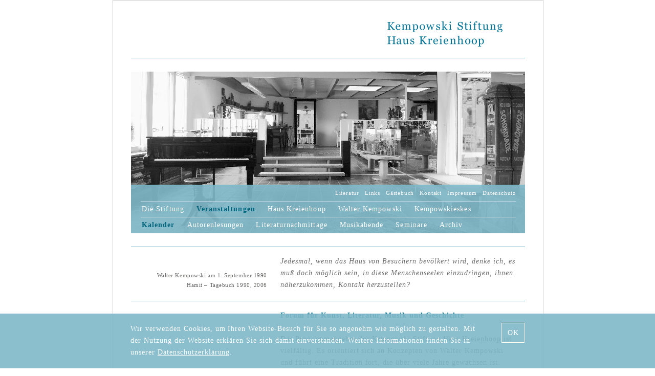

--- FILE ---
content_type: text/html; charset=utf-8
request_url: https://www.kempowski-stiftung.de/veranstaltungen/kalender/index.html?linkid=3
body_size: 5086
content:

<!DOCTYPE html PUBLIC "-//W3C//DTD XHTML 1.0 Transitional//EN" "http://www.w3.org/TR/xhtml1/DTD/xhtml1-transitional.dtd">
<html xmlns="http://www.w3.org/1999/xhtml" xml:lang="de" lang="de">

<head>
<base href="https://www.kempowski-stiftung.de/cms/" />

	<title>Kempowski Stiftung Haus Kreienhoop</title>
	<meta name="robots" content="index, follow" />
	<meta name="revisit-after" content="20 days" />
	<meta http-equiv="content-language" content="de" />

	<link rel="schema.DC" href="http://purl.org/DC/elements/1.1/" />
	<meta name="DC.Title" content="Kempowski Stiftung Haus Kreienhoop" />
	<meta name="DC.Publisher" content="Kempowski Stiftung Haus Kreienhoop" />
	<meta name="DC.Identifier" content="http://www.kempowski-stiftung.de" />
	<meta name="DC.Rights" content="Kempowski Stiftung Haus Kreienhoop" />
	<meta name="description" content="Die Kempowski Stiftung Haus Kreienhoop wurde im Oktober 2005 von dem Schriftsteller Walter Kempowski gegr&uuml;ndet. Sie m&ouml;chte mit ihren Aktivit&auml;ten das gesellschaftliche Leben pr&auml;gen und kulturelle Zukunft dauerhaft mitgestalten." />
	<meta name="keywords" content="kempowski, september, 1990hamit, tagebuch, walter, 1990, 2006" />

	<link rel="stylesheet" type="text/css" href="include/site_styles_3.css" />
	<link rel="stylesheet" type="text/css" href="include/site_styles_calendar.css" />

	<!--[if lt IE 7]>
	<link rel="stylesheet" type="text/css" href="include/site_styles_ie6.css" />
	<![endif]-->

	<!--[if IE 7]>
	<link rel="stylesheet" type="text/css" href="include/site_styles_ie7.css" />
	<![endif]-->

	<script type="text/javascript">
	/* <![CDATA[ */

		if((navigator.appVersion.indexOf("Mac") != -1)){

			if((navigator.userAgent.indexOf("Safari") != -1)){

				document.write("<link rel='stylesheet' type='text/css' href='include/site_styles_macsafari-2.css'>");
			}
		}

	/* ]]> */
	</script>

	<link rel="stylesheet" type="text/css" href="include/print_styles.css" media="print" />

	<script type="text/javascript" src="include/jquery-1.11.0.min.js"></script>
	<script type="text/javascript" src="include/set_slide.js"></script>
	<script type="text/javascript" src="include/jquery.cookie.js"></script>
	<script type="text/javascript" src="include/jquery.cookiecuttr.js"></script>
	<script type="text/javascript" src="include/scripts.js"></script>

	<link rel="shortcut icon" type="image/ico" href="favicon.ico" />
	<link rel="icon" type="image/x-icon" href="favicon.ico"  />

<meta name="generator" content="CMS CONTENIDO 4.10" />
<meta http-equiv="Content-Type" content="application/xhtml+xml; charset=utf-8" />
<meta name="author" content="Systemadministrator" />
</head>
<body>

<div id="frame">

	<div id="contentwrapper">

		<div id="core">

			<div id="head">

				<div id="logo"><a href="https://www.kempowski-stiftung.de/index.html" onmouseover="window.status=' ';return true" onmouseout="window.status=' ';return true"><img src="art/btn-logo-kempowski-stiftung.gif" width="225" height="50" alt="Kempowski Stiftung Haus Kreienhoop" border="0" /></a></div>

			</div>

			<div id="menuwrapper">

				<div id="keyvisual"><img src="art/b-visual-veranstalt.jpg" width="770" height="221" alt="Veranstaltungen" border="0" /></div>
<div id="menuveranstalt">
<div id="menuinner">
<div id="funcmenu">
<div id="funcmenuinner">
<ul class="func">
<li><a href="https://www.kempowski-stiftung.de/literatur/index.html" target="_self" onmouseover="window.status=' ';return true" onmouseout="window.status=' ';return true">Literatur</a></li><li><a href="https://www.kempowski-stiftung.de/links/index.html" target="_self" onmouseover="window.status=' ';return true" onmouseout="window.status=' ';return true">Links</a></li><li><a href="https://www.kempowski-stiftung.de/gaestebuch/index.html" target="_self" onmouseover="window.status=' ';return true" onmouseout="window.status=' ';return true">Gästebuch</a></li><li><a href="https://www.kempowski-stiftung.de/kontakt/index.html" target="_self" onmouseover="window.status=' ';return true" onmouseout="window.status=' ';return true">Kontakt</a></li><li><a href="https://www.kempowski-stiftung.de/impressum/index.html" target="_self" onmouseover="window.status=' ';return true" onmouseout="window.status=' ';return true">Impressum</a></li><li><a href="https://www.kempowski-stiftung.de/datenschutz/index.html" target="_self" onmouseover="window.status=' ';return true" onmouseout="window.status=' ';return true">Datenschutz</a></li>
</ul>
</div>
</div>
<div id="menu">
<ul>
<li><a href="https://www.kempowski-stiftung.de/die-stiftung/motive-und-ziele/index.html" target="_self" onmouseover="window.status=' ';return true" onmouseout="window.status=' ';return true">Die Stiftung</a></li>
<li class="hi"><a href="https://www.kempowski-stiftung.de/veranstaltungen/kalender/index.html" target="_self" onmouseover="window.status=' ';return true" onmouseout="window.status=' ';return true">Veranstaltungen</a></li>
<li><a href="https://www.kempowski-stiftung.de/haus-kreienhoop/das-haus/index.html" target="_self" onmouseover="window.status=' ';return true" onmouseout="window.status=' ';return true">Haus Kreienhoop</a></li>
<li><a href="https://www.kempowski-stiftung.de/walter-kempowski/der-schriftsteller/index.html" target="_self" onmouseover="window.status=' ';return true" onmouseout="window.status=' ';return true">Walter Kempowski</a></li>
<li style="padding:0"><a href="https://www.kempowski-stiftung.de/kempowskieskes/rostock/index.html" target="_self" onmouseover="window.status=' ';return true" onmouseout="window.status=' ';return true">Kempowskieskes</a></li>

</ul>
</div>
<div id="submenu">
<ul class="sub">
<li class="hi"><a href="https://www.kempowski-stiftung.de/veranstaltungen/kalender/index.html" target="_self" onmouseover="window.status=' ';return true" onmouseout="window.status=' ';return true">Kalender</a></li>
<li><a href="https://www.kempowski-stiftung.de/veranstaltungen/autorenlesungen/index.html" target="_self" onmouseover="window.status=' ';return true" onmouseout="window.status=' ';return true">Autorenlesungen</a></li>
<li><a href="https://www.kempowski-stiftung.de/veranstaltungen/literaturnachmittage/index.html" target="_self" onmouseover="window.status=' ';return true" onmouseout="window.status=' ';return true">Literaturnachmittage</a></li>
<li><a href="https://www.kempowski-stiftung.de/veranstaltungen/musikabende/index.html" target="_self" onmouseover="window.status=' ';return true" onmouseout="window.status=' ';return true">Musikabende</a></li>
<li><a href="https://www.kempowski-stiftung.de/veranstaltungen/seminare/index.html" target="_self" onmouseover="window.status=' ';return true" onmouseout="window.status=' ';return true">Seminare</a></li>
<li><a href="https://www.kempowski-stiftung.de/veranstaltungen/archiv/index.html" target="_self" onmouseover="window.status=' ';return true" onmouseout="window.status=' ';return true">Archiv</a></li>

</ul>
</div>
</div>
</div>

			</div>

			<div id="content">






<div id="quotation">
<div class="contentframe">
<div class="contentleft">
<div class="quotationleft"><p>Walter Kempowski am 1. September 1990<br />Hamit &ndash; Tagebuch 1990, 2006</p></div>
</div>
<div class="contentright">
<div class="contentrightinnerstart"><p>Jedesmal, wenn das Haus von Besuchern bev&ouml;lkert wird, denke ich, es mu&szlig; doch m&ouml;glich sein, in diese Menschenseelen einzudringen, ihnen n&auml;herzukommen, Kontakt herzustellen?</p></div>
</div>
</div>
</div>
<div class="floatleft">
<div class="contentframe">
<div class="contentleft">
</div>
<div class="contentright">
<div class="contentrightinnerstart"><p class="ueberschriftblau">Forum f&uuml;r Kunst, Literatur, Musik und Geschichte</p>
<p>&nbsp;</p>
<p>Das Programmangebot der Kempowski Stiftung Haus Kreienhoop ist vielf&auml;ltig. Es orientiert sich an Konzepten von Walter Kempowski und f&uuml;hrt eine Tradition fort, die &uuml;ber viele Jahre gewachsen ist. Neben literaturwissenschaftlichen und politikgeschichtlichen <a href="/veranstaltungen/seminare/seminare.html">Seminaren</a>, die auch interdisziplin&auml;r ausgerichtet sind, finden regelm&auml;&szlig;ig <a href="/veranstaltungen/autorenlesungen/autorenlesungen.html">Autorenlesungen</a>, <a href="/veranstaltungen/literaturnachmittage/literaturnachmittage.html">Literaturnachmittage</a> und <a href="/veranstaltungen/musikabende/musikabende.html">Musikabende</a> statt. <br />Die Besucher k&ouml;nnen das Werk Walter Kempowskis kennenlernen, Schriftsteller live erleben, klassische Musik auf hohem Niveau genie&szlig;en oder sich mit historischen, gesellschaftspolitischen und literaturwissenschaftlichen Fragen auseinandersetzen.<br />Die Veranstaltungen finden im verspiegelten Kreienhoop-Saal statt, der mit seinem freien Blick in die Landschaft eine unvergleichliche Atmosph&auml;re garantiert.<br />Eine <a href="/kontakt/kontakt.html">Kartenreservierung</a> ist m&ouml;glich.</p></div>
</div>
</div>
</div>
<div class="floatleft">
<div class="contenteventsframe">
<div class="contenteventswrapper">
<div class="eventstrigger open">
<div class="contenteventsdate">07.02.2026</div>
<div class="contenteventstype"><p>Lesung und Gespr&auml;ch</p></div>
<div class="contenteventstitle">
<div class="contenteventstitleinner"><a href="https://www.kempowski-stiftung.de/veranstaltungen/kalender/index.html?linkid=3" onmouseover="window.status='';return true" onmouseout="window.status='';return true" onfocus="blur()"><span class="txttitle">Ein Abend f&uuml;r Roger Willemsen</span></a></div>
</div>
<div class="contenteventstime"><p>19.00 Uhr</p></div></div>
<div class="contenteventscontent" style="display: block">
<div class="floatleft">
<div class="contentframe">
<div class="contentleft">
</div>
<div class="contentright">
<div class="contentrightinnerframe"><p>Ein Abend f&uuml;r Roger Willemsen<br>Mit Insa Wilke und Maria Schrader<br><br>Roger Willemsen: &bdquo;Liegen Sie bequem? Vom Lesen und von B&uuml;chern&ldquo;<br>(herausgegeben von Insa Wilke)<br>Lesung: Maria Schrader<br><br>Roger Willemsen und die B&uuml;cher &ndash; das war eine mitrei&szlig;ende Liebe, &uuml;berm&uuml;tig und intensiv. Kaum einer redet heute so lustig, offen und zugleich tiefernst vom Lesen, wie er es tat, ganz gleich, ob er kritisiert oder schw&auml;rmt, huldigt oder durchleuchtet. Klug wie kein Zweiter portr&auml;tiert Willemsen gro&szlig;e Autorinnen und Autoren, erz&auml;hlt von M&auml;rchen und analysiert das Obsz&ouml;ne in einem Essay von hoher Aktualit&auml;t. Er stellt &bdquo;10 Regeln f&uuml;r Leserinnen und Leser&ldquo; auf, gibt mehr als siebzig ganz konkrete Buchempfehlungen und verspottet nach durchlebten Buchmesse-N&auml;chten den Literaturbetrieb. Spr&uuml;hend von Witz und Geist unterzieht er die Literaturwissenschaft einer Fundamentalkritik und formuliert zum Thema &bdquo;Literatur und Menschenrechte&ldquo; das Notwendige. Dieses einzigartige Buch zeigt Willemsen in seinen B&uuml;chern. Es ist die Summe eines Leselebens und lebendige Bibliothek.<br><br>Insa Wilke lebt als Publizistin, Literaturkritikerin und Moderatorin in Frankfurt am Main. 2014 wurde sie mit dem Alfred-Kerr-Preis f&uuml;r Literaturkritik ausgezeichnet.<br><br>Maria Schrader ist eine bekannte Schauspielerin, Regisseurin und Drehbuchautorin.<br><br>Eine gemeinsame Veranstaltung mit Radio Bremen Zwei<br><br>Eintritt: 15,00 Euro<br>Anmeldung unter: info[at]kempowski-stiftung.de <a href="/kontakt/kontakt.html">&gt;</a></p></div>
</div>
</div>
</div>
</div>
</div>
</div>
</div>
<div class="floatleft">
<div class="contenteventsframe">
<div class="contenteventswrapper">
<div class="eventstrigger open">
<div class="contenteventsdate">03.03.2026</div>
<div class="contenteventstype"><p>Schulprojekt</p></div>
<div class="contenteventstitle">
<div class="contenteventstitleinner"><a href="https://www.kempowski-stiftung.de/veranstaltungen/kalender/index.html?linkid=5" onmouseover="window.status='';return true" onmouseout="window.status='';return true" onfocus="blur()"><span class="txttitle">Schreibwerkstatt<br /></span></a></div>
</div>
<div class="contenteventstime"><p>08.15 Uhr</p></div></div>
<div class="contenteventscontent" style="display: block">
<div class="floatleft">
<div class="contentframe">
<div class="contentleft">
</div>
<div class="contentright">
<div class="contentrightinnerframe"><p>&bdquo;Vom Text zum Buch &ndash; Wie Geschichten entstehen&ldquo;&nbsp;<br><br>Das Lese- und Schreibprojekt richtet sich an Sch&uuml;lerinnen und Sch&uuml;ler zwischen 13 und 15 Jahren (7. &ndash; 9. Klasse) im Rahmen des Deutsch-, Geschichts- und Politikunterrichts.<br>Die Literatur soll als Zugang und Impuls dienen. Das ist der Ausgangspunkt f&uuml;r eine kreative Auseinandersetzung in den betreuten Schreibworkshops, in denen die Sch&uuml;lerinnen und Sch&uuml;ler eigene kurze Texte verfassen. Durch die Schreibworkshops soll die kreative Textproduktion gef&ouml;rdert werden.<br>In einem zweiten Schritt erhalten die Teilnehmerinnen und Teilnehmer Anregungen, ihre Texte frei zu gestalten.<br><br>Eingeladen sind der Autor Martin Sch&auml;uble&nbsp;und der Illustrator Till Lennecke.<br><br>Schreibwerkstatt: <br>08.30 &ndash; 12.00 Uhr (mit kleiner Pause)<br>12.00 &ndash; 12.30 Uhr Mittagspause (ein Imbiss ist vorbereitet) <br><br>Illustrationswerkstatt: <br>12.30 &ndash; 15.00 Uhr (mit kleiner Pause)<br><br><br>Wir freuen uns, Klassen bzw. interessierte Sch&uuml;lerinnen und Sch&uuml;ler begr&uuml;&szlig;en zu d&uuml;rfen.<br>Es gibt noch freie Pl&auml;tze!<br><br>Nachfragen und Anmeldung unter: info[at]kempowski-stiftung.de <a href="/kontakt/kontakt.html">&gt;</a></p></div>
</div>
</div>
</div>
</div>
</div>
</div>
</div>
<div class="floatleft">
<div class="contenteventsframe">
<div class="contenteventswrapper">
<div class="eventstrigger open">
<div class="contenteventsdate">04.03.2026</div>
<div class="contenteventstype"><p>Literaturnachmittag</p></div>
<div class="contenteventstitle">
<div class="contenteventstitleinner"><a href="https://www.kempowski-stiftung.de/veranstaltungen/kalender/index.html?linkid=1" onmouseover="window.status='';return true" onmouseout="window.status='';return true" onfocus="blur()"><span class="txttitle">Lesung und Gespr&auml;ch<br /></span></a></div>
</div>
<div class="contenteventstime"><p>14.30 Uhr</p></div></div>
<div class="contenteventscontent" style="display: block">
<div class="floatleft">
<div class="contentframe">
<div class="contentleft">
</div>
<div class="contentright">
<div class="contentrightinnerframe"><p>Der Nachmittag beginnt im Nartumer Hof mit einem Vortrag &uuml;ber Leben und Werk Walter Kempowskis. Im Anschluss an die Lesung bleibt viel Zeit f&uuml;r eine Besichtigung von Haus Kreienhoop.</p>
<p>&nbsp;</p>
<p>Weitere Informationen &uuml;ber den detaillierten Ablauf des Literaturnachmittags und Anmeldung <a href="/veranstaltungen/literaturnachmittage/literaturnachmittage.html">&gt;</a></p></div>
</div>
</div>
</div>
</div>
</div>
</div>
</div>
<div class="floatleft">
<div class="contenteventsframe">
<div class="contenteventswrapper">
<div class="eventstrigger open">
<div class="contenteventsdate">08.03.2026</div>
<div class="contenteventstype"><p>Lesung und Gespr&auml;ch</p></div>
<div class="contenteventstitle">
<div class="contenteventstitleinner"><a href="https://www.kempowski-stiftung.de/veranstaltungen/kalender/index.html?linkid=12" onmouseover="window.status='';return true" onmouseout="window.status='';return true" onfocus="blur()"><span class="txttitle">Lesung mit Marina Schwabe</span></a></div>
</div>
<div class="contenteventstime"><p>15.00 Uhr</p></div></div>
<div class="contenteventscontent" style="display: block">
<div class="floatleft">
<div class="contentframe">
<div class="contentleft">
</div>
<div class="contentright">
<div class="contentrightinnerframe"><p>Marina Schwabe: &bdquo;Rift&ldquo;<br><br>F&uuml;nfzehn Dollar. Das ist das Tagesbudget der Geschwister Zuzanna und Janko, als sie in die USA fliegen. Sie wollen einen gemeinsamen Kindheitstraum verwirklichen und den Pazifik sehen. Zuzanna wei&szlig;, dass der Roadtrip Jankos letzte Reise sein wird. Seine Krankheit bremst das Fortkommen der beiden und ist gleichzeitig ihr st&auml;rkster Antrieb. Sie durchfahren Orte, an denen die Natur ihre Prozesse unerbittlich vollzieht. Sie bereiten sich auf einen Tornado vor, betreten karges Land, ein Vulkanausbruch hinterl&auml;sst seine Spuren. Als Geologin sind Zuzanna diese Vorg&auml;nge vertraut, nicht aber die Ver&auml;nderungen in ihrem Bruder. Mit viel Zuneigung und Geduld versucht sie herauszufinden, was es bedeutet, wenn ein geliebter Mensch vergeht. <br><br>Moderation: Katrin M&ouml;ller-Funck<br><br>Marina Schwabe studierte Jura in Berlin und sp&auml;ter Literarisches Schreiben in Hildesheim. Ihr Deb&uuml;t &bdquo;Rift&ldquo; wurde mit dem Literaturpreis der J&uuml;rgen Ponto-Stiftung ausgezeichnet und geh&ouml;rt f&uuml;r die &bdquo;Zeit&ldquo; zu den &bdquo;100 besten B&uuml;chern des Jahres 2025&ldquo;.<br><br>Eintritt: 12,00 Euro (inklusive Kaffee und Kuchen)<br>Anmeldung unter: info[at]kempowski-stiftung.de <a href="/kontakt/kontakt.html">&gt;</a></p></div>
</div>
</div>
</div>
</div>
</div>
</div>
</div>
<div class="floatleft">
<div class="contenteventsframe">
<div class="contenteventswrapper">
<div class="eventstrigger open">
<div class="contenteventsdate">22.03.2026</div>
<div class="contenteventstype">Musik</div>
<div class="contenteventstitle">
<div class="contenteventstitleinner"><a href="https://www.kempowski-stiftung.de/veranstaltungen/kalender/index.html?linkid=8" onmouseover="window.status='';return true" onmouseout="window.status='';return true" onfocus="blur()"><span class="txttitle">Matineekonzert mit der Pianistin Janka Simowitsch</span></a></div>
</div>
<div class="contenteventstime"><p>11.00 Uhr</p></div></div>
<div class="contenteventscontent" style="display: block">
<div class="floatleft">
<div class="contentframe">
<div class="contentleft">
</div>
<div class="contentright">
<div class="contentrightinnerframe"><p>Das Programm folgt!<br><br><br>Janka Simowitsch konzertierte bereits in der Berliner Philharmonie, in der Philharmonie Essen, im Theater Gera, im Sendesaal des Bayrischen Rundfunks und im Konzerthaus Dortmund. Internationale Konzertreisen f&uuml;hrten sie nach Italien, Polen, Russland, Japan, in die Schweiz und die USA. Die Pianistin begeistert ihr Publikum mit mitrei&szlig;ender Spielfreude, die sie bei Auftritten bei den Ludwigsburger Schlossfestspielen, beim Schumannfest D&uuml;sseldorf, dem Internationalen Festival St. Petersburger Herbst oder dem Klavierfestival Spoleto unter Beweis stellen konnte.&nbsp;<br><br><br>Eintritt: 10,00 Euro<br>Anmeldung unter: info[at]kempowski-stiftung.de <a href="/kontakt/kontakt.html">&gt;</a><br><br>Weitere Informationen zu den Musikabenden <a href="/veranstaltungen/musikabende/musikabende.html">&gt;</a></p></div>
</div>
</div>
</div>
</div>
</div>
</div>
</div>
<div class="floatleft">
<div class="contenteventsframe">
<div class="contenteventswrapper">
<div class="eventstrigger open">
<div class="contenteventsdate">01.04.2026</div>
<div class="contenteventstype"><p>Literaturnachmittag</p></div>
<div class="contenteventstitle">
<div class="contenteventstitleinner"><a href="https://www.kempowski-stiftung.de/veranstaltungen/kalender/index.html?linkid=0" onmouseover="window.status='';return true" onmouseout="window.status='';return true" onfocus="blur()"><span class="txttitle">Lesung und Gespr&auml;ch<br /></span></a></div>
</div>
<div class="contenteventstime"><p>14.30 Uhr</p></div></div>
<div class="contenteventscontent" style="display: block">
<div class="floatleft">
<div class="contentframe">
<div class="contentleft">
</div>
<div class="contentright">
<div class="contentrightinnerframe"><p>Der Nachmittag beginnt im Nartumer Hof mit einem Vortrag &uuml;ber Leben und Werk Walter Kempowskis. Im Anschluss an die Lesung bleibt viel Zeit f&uuml;r eine Besichtigung von Haus Kreienhoop.</p>
<p>&nbsp;</p>
<p>Weitere Informationen &uuml;ber den detaillierten Ablauf des Literaturnachmittags und Anmeldung <a href="/veranstaltungen/literaturnachmittage/literaturnachmittage.html">&gt;</a></p></div>
</div>
</div>
</div>
</div>
</div>
</div>
</div>
<div class="floatleft">
<div class="contenteventsframe">
<div class="contenteventswrapper">
<div class="eventstrigger open">
<div class="contenteventsdate">06.05.2026</div>
<div class="contenteventstype"><p>Literaturnachmittag</p></div>
<div class="contenteventstitle">
<div class="contenteventstitleinner"><a href="https://www.kempowski-stiftung.de/veranstaltungen/kalender/index.html?linkid=11" onmouseover="window.status='';return true" onmouseout="window.status='';return true" onfocus="blur()"><span class="txttitle">Lesung und Gespr&auml;ch<br /></span></a></div>
</div>
<div class="contenteventstime"><p>14.30 Uhr</p></div></div>
<div class="contenteventscontent" style="display: block">
<div class="floatleft">
<div class="contentframe">
<div class="contentleft">
</div>
<div class="contentright">
<div class="contentrightinnerframe"><p>Der Nachmittag beginnt im Nartumer Hof mit einem Vortrag &uuml;ber Leben 
und Werk Walter Kempowskis. Im Anschluss an die Lesung bleibt viel Zeit 
f&uuml;r eine Besichtigung von Haus Kreienhoop.</p>
<p>&nbsp;</p>
<p>Weitere Informationen &uuml;ber den detaillierten Ablauf des Literaturnachmittags und Anmeldung <a href="/veranstaltungen/literaturnachmittage/literaturnachmittage.html">&gt;</a></p></div>
</div>
</div>
</div>
</div>
</div>
</div>
</div>
<div class="floatleft">
<div class="contenteventsframe">
<div class="contenteventswrapper">
<div class="eventstrigger open">
<div class="contenteventsdate">03.06.2026</div>
<div class="contenteventstype"><p>Literaturnachmittag</p></div>
<div class="contenteventstitle">
<div class="contenteventstitleinner"><a href="https://www.kempowski-stiftung.de/veranstaltungen/kalender/index.html?linkid=4" onmouseover="window.status='';return true" onmouseout="window.status='';return true" onfocus="blur()"><span class="txttitle">Lesung und Gespr&auml;ch<br /></span></a></div>
</div>
<div class="contenteventstime"><p>14.30 Uhr</p></div></div>
<div class="contenteventscontent" style="display: block">
<div class="floatleft">
<div class="contentframe">
<div class="contentleft">
</div>
<div class="contentright">
<div class="contentrightinnerframe"><p>Der Nachmittag beginnt im Nartumer Hof mit einem Vortrag &uuml;ber Leben 
und Werk Walter Kempowskis. Im Anschluss an die Lesung bleibt viel Zeit 
f&uuml;r eine Besichtigung von Haus Kreienhoop.</p>
<p>&nbsp;</p>
<p>Weitere Informationen &uuml;ber den detaillierten Ablauf des Literaturnachmittags und Anmeldung <a href="/veranstaltungen/literaturnachmittage/literaturnachmittage.html">&gt;</a></p></div>
</div>
</div>
</div>
</div>
</div>
</div>
</div>
<div class="floatleft">
<div class="contenteventsframe">
<div class="contenteventswrapper">
<div class="eventstrigger open">
<div class="contenteventsdate">01.07.2026</div>
<div class="contenteventstype"><p>Literaturnachmittag</p></div>
<div class="contenteventstitle">
<div class="contenteventstitleinner"><a href="https://www.kempowski-stiftung.de/veranstaltungen/kalender/index.html?linkid=2" onmouseover="window.status='';return true" onmouseout="window.status='';return true" onfocus="blur()"><span class="txttitle">Lesung und Gespr&auml;ch<br /></span></a></div>
</div>
<div class="contenteventstime"><p>14.30 Uhr</p></div></div>
<div class="contenteventscontent" style="display: block">
<div class="floatleft">
<div class="contentframe">
<div class="contentleft">
</div>
<div class="contentright">
<div class="contentrightinnerframe"><p>Der Nachmittag beginnt im Nartumer Hof mit einem Vortrag &uuml;ber Leben 
und Werk Walter Kempowskis. Im Anschluss an die Lesung bleibt viel Zeit 
f&uuml;r eine Besichtigung von Haus Kreienhoop.</p>
<p>&nbsp;</p>
<p>Weitere Informationen &uuml;ber den detaillierten Ablauf des Literaturnachmittags und Anmeldung <a href="/veranstaltungen/literaturnachmittage/literaturnachmittage.html">&gt;</a></p></div>
</div>
</div>
</div>
</div>
</div>
</div>
</div>
<div class="floatleft">
<div class="contenteventsframe">
<div class="contenteventswrapper">
<div class="eventstrigger open">
<div class="contenteventsdate">05.08.2026</div>
<div class="contenteventstype"><p>Literaturnachmittag</p></div>
<div class="contenteventstitle">
<div class="contenteventstitleinner"><a href="https://www.kempowski-stiftung.de/veranstaltungen/kalender/index.html?linkid=7" onmouseover="window.status='';return true" onmouseout="window.status='';return true" onfocus="blur()"><span class="txttitle">Lesung und Gespr&auml;ch<br /></span></a></div>
</div>
<div class="contenteventstime"><p>14.30 Uhr</p></div></div>
<div class="contenteventscontent" style="display: block">
<div class="floatleft">
<div class="contentframe">
<div class="contentleft">
</div>
<div class="contentright">
<div class="contentrightinnerframe"><p>Der Nachmittag beginnt im Nartumer Hof mit einem Vortrag &uuml;ber Leben 
und Werk Walter Kempowskis. Im Anschluss an die Lesung bleibt viel Zeit 
f&uuml;r eine Besichtigung von Haus Kreienhoop.</p>
<p>&nbsp;</p>
<p>Weitere Informationen &uuml;ber den detaillierten Ablauf des Literaturnachmittags und Anmeldung <a href="/veranstaltungen/literaturnachmittage/literaturnachmittage.html">&gt;</a></p></div>
</div>
</div>
</div>
</div>
</div>
</div>
</div>
<div class="floatleft">
<div class="contenteventsframe">
<div class="contenteventswrapper">
<div class="eventstrigger open">
<div class="contenteventsdate">02.09.2026</div>
<div class="contenteventstype"><p>Literaturnachmittag</p></div>
<div class="contenteventstitle">
<div class="contenteventstitleinner"><a href="https://www.kempowski-stiftung.de/veranstaltungen/kalender/index.html?linkid=9" onmouseover="window.status='';return true" onmouseout="window.status='';return true" onfocus="blur()"><span class="txttitle">Lesung und Gespr&auml;ch<br /></span></a></div>
</div>
<div class="contenteventstime"><p>14.30 Uhr</p></div></div>
<div class="contenteventscontent" style="display: block">
<div class="floatleft">
<div class="contentframe">
<div class="contentleft">
</div>
<div class="contentright">
<div class="contentrightinnerframe"><p>Der Nachmittag beginnt im Nartumer Hof mit einem Vortrag &uuml;ber Leben 
und Werk Walter Kempowskis. Im Anschluss an die Lesung bleibt viel Zeit 
f&uuml;r eine Besichtigung von Haus Kreienhoop.</p>
<p>&nbsp;</p>
<p>Weitere Informationen &uuml;ber den detaillierten Ablauf des Literaturnachmittags und Anmeldung <a href="/veranstaltungen/literaturnachmittage/literaturnachmittage.html">&gt;</a></p></div>
</div>
</div>
</div>
</div>
</div>
</div>
</div>
<div class="floatleft">
<div class="contenteventsframe">
<div class="contenteventswrapper">
<div class="eventstrigger open">
<div class="contenteventsdate">07.10.2026</div>
<div class="contenteventstype"><p>Literaturnachmittag</p></div>
<div class="contenteventstitle">
<div class="contenteventstitleinner"><a href="https://www.kempowski-stiftung.de/veranstaltungen/kalender/index.html?linkid=10" onmouseover="window.status='';return true" onmouseout="window.status='';return true" onfocus="blur()"><span class="txttitle">Lesung und Gespr&auml;ch<br /></span></a></div>
</div>
<div class="contenteventstime"><p>14.30 Uhr</p></div></div>
<div class="contenteventscontent" style="display: block">
<div class="floatleft">
<div class="contentframe">
<div class="contentleft">
</div>
<div class="contentright">
<div class="contentrightinnerframe"><p>Der Nachmittag beginnt im Nartumer Hof mit einem Vortrag &uuml;ber Leben 
und Werk Walter Kempowskis. Im Anschluss an die Lesung bleibt viel Zeit 
f&uuml;r eine Besichtigung von Haus Kreienhoop.</p>
<p>&nbsp;</p>
<p>Weitere Informationen &uuml;ber den detaillierten Ablauf des Literaturnachmittags und Anmeldung <a href="/veranstaltungen/literaturnachmittage/literaturnachmittage.html">&gt;</a></p></div>
</div>
</div>
</div>
</div>
</div>
</div>
</div>
<div class="floatleft">
<div class="contenteventsframe">
<div class="contenteventswrapper">
<div class="eventstrigger open">
<div class="contenteventsdate">04.11.2026</div>
<div class="contenteventstype"><p>Literaturnachmittag</p></div>
<div class="contenteventstitle">
<div class="contenteventstitleinner"><a href="https://www.kempowski-stiftung.de/veranstaltungen/kalender/index.html?linkid=6" onmouseover="window.status='';return true" onmouseout="window.status='';return true" onfocus="blur()"><span class="txttitle">Lesung und Gespr&auml;ch<br /></span></a></div>
</div>
<div class="contenteventstime"><p>14.30 Uhr</p></div></div>
<div class="contenteventscontent" style="display: block">
<div class="floatleft">
<div class="contentframe">
<div class="contentleft">
</div>
<div class="contentright">
<div class="contentrightinnerframe"><p>Der Nachmittag beginnt im Nartumer Hof mit einem Vortrag &uuml;ber Leben und Werk Walter Kempowskis. Im Anschluss an die Lesung bleibt viel Zeit f&uuml;r eine Besichtigung von Haus Kreienhoop.</p>
<p>&nbsp;</p>
<p>Weitere Informationen &uuml;ber den detaillierten Ablauf des Literaturnachmittags und Anmeldung <a href="/veranstaltungen/literaturnachmittage/literaturnachmittage.html">&gt;</a></p></div>
</div>
</div>
</div>
</div>
</div>
</div>
</div>
<div class="floatleft">
<div class="footer">
<div class="footerinner"><a href="https://www.kempowski-stiftung.de/veranstaltungen/kalender/index.html#frame" target="_self" onmouseover="window.status=' ';return true" onmouseout="window.status=' ';return true"><img src="art/btn-top-anchor.gif" width="9" height="10" alt="nach oben" border="0" /></a></div>
</div>
&nbsp;<br />&nbsp;</div>
</div>

		</div>

	</div>

</div>

</body>
</html>



--- FILE ---
content_type: text/css
request_url: https://www.kempowski-stiftung.de/cms/include/site_styles_3.css
body_size: 3564
content:
html,body
{
	background-color: #ffffff;
	height: 100%;
	margin: 0px 0px 1px 0px;
	padding: 0;
	width: 100%;
}


*
{
	font-size: 100%;
}



#content a, #content a:link, #content a:hover, #content a:active,
#content div.eventstrigger a, #content div.eventstrigger a:link,
#content div.eventstrigger a:hover, #content div.eventstrigger a:active
{
	color: #3c4448;
	font-family: Georgia, Times, serif;
	font-size: 14px;
	font-weight: bold;
	font-style: normal;
	letter-spacing: 0.070em;
	line-height: 23px;
	text-decoration: none;
}

#content a, #content a:visited, #content div.eventstrigger a:visited
{
	color: #869197;
	font-family: Georgia, Times, serif;
	font-size: 14px;
	font-weight: bold;
	font-style: normal;
	letter-spacing: 0.070em;
	line-height: 23px;
	text-decoration: none;
}

a.neutral, a.neutral:link, a.neutral:hover, a.neutral:active
{
	/*color: #2a2818;
	font-family: Georgia, Times, serif;
	font-size: 12px;
	line-height: 18px;
	padding: 0;
	margin: 0;
	text-decoration: none;*/
}

#frame
{
	border: 0;
	margin: 0 auto;
	padding: 0;
	width: 840px;
}

#contentwrapper
{
	border: 1px solid #cccccc;
	float: left;
	margin: 0;
	padding: 0;
	width: 840px;
}

#core
{
	border: 0;
	color: #636362;
	float: left;
	font-family: Georgia, Times, serif;
	font-size: 14px;
	font-weight: normal;
	font-style: normal;
	letter-spacing: 0.070em;
	line-height: 23px;
	margin: 0;
	padding: 0px 0px 0px 35px;
	text-align: left;
	width: 770px;
}

/*Kopfbereich*/
#head
{
	border: 0;
	border-bottom: 1px solid #70b0c2;
	float: left;
	height: 112px;
	margin: 0px 0px 26px 0px;
	padding: 0;
	width: 770px;
}

#logo
{
	border: 0;
	float: left;
	margin: 0;
	padding: 40px 0px 0px 501px;
}

/*Menuehintergruende*/
#menuwrapper
{
	border: 0;
	float: left;
	margin: 0;
	padding: 0;
}

/*Menuehintergruende*/
#keyvisual
{
	border: 0;
	float: left;
	height: 221px;
	margin: 0;
	padding: 0;
	width: 770px;
}

/*Menuehintergrundbild Home*/
#menuhome
{
	background: url(../art/bg-menu-home.jpg) top left no-repeat;
	border: 0;
	float: left;
	height: 95px;
	margin: 0;
	padding: 0;
	width: 770px;
}

/*Menuehintergrundbild Stiftung*/
#menustiftung
{
	background: url(../art/bg-menu-stiftung.jpg) top left no-repeat;
	border: 0;
	float: left;
	height: 95px;
	margin: 0;
	padding: 0;
	width: 770px;
}

/*Menuehintergrundbild Stiftung - nachts*/
#menustiftungnacht
{
	background: url(../art/bg-menu-stiftung-nacht.jpg) top left no-repeat;
	border: 0;
	float: left;
	height: 95px;
	margin: 0;
	padding: 0;
	width: 770px;
}

/*Menuehintergrundbild Veranstaltungen*/
#menuveranstalt
{
	background: url(../art/bg-menu-veranstalt.jpg) top left no-repeat;
	border: 0;
	float: left;
	height: 95px;
	margin: 0;
	padding: 0;
	width: 770px;
}

/*Menuehintergrundbild Haus Kreienhoop*/
#menuhaus
{
	background: url(../art/bg-menu-haus-kreienhoop.jpg) top left no-repeat;
	border: 0;
	float: left;
	height: 95px;
	margin: 0;
	padding: 0;
	width: 770px;
}

/*Menuehintergrundbild Walter Kempowski*/
#menukempowski
{
	background: url(../art/bg-menu-kempowski.jpg) top left no-repeat;
	border: 0;
	float: left;
	height: 95px;
	margin: 0;
	padding: 0;
	width: 770px;
}

/*Menuehintergrundbild Kempowskieskes*/
#menukempowskieskes
{
	background: url(../art/bg-menu-kempowskieskes.jpg) top left no-repeat;
	border: 0;
	float: left;
	height: 95px;
	margin: 0;
	padding: 0;
	width: 770px;
}

/*Menuehintergrundbild Literatur*/
#menuliteratur
{
	background: url(../art/bg-menu-literatur.jpg) top left no-repeat;
	border: 0;
	float: left;
	height: 95px;
	margin: 0;
	padding: 0;
	width: 770px;
}

/*Menuehintergrundbild Links*/
#menulinks
{
	background: url(../art/bg-menu-links.jpg) top left no-repeat;
	border: 0;
	float: left;
	height: 95px;
	margin: 0;
	padding: 0;
	width: 770px;
}

/*Menuehintergrundbild Gaestebuch*/
#menugaestebuch
{
	background: url(../art/bg-menu-gaestebuch.jpg) top left no-repeat;
	border: 0;
	float: left;
	height: 95px;
	margin: 0;
	padding: 0;
	width: 770px;
}

/*Menuehintergrundbild Kontakt*/
#menukontakt
{
	background: url(../art/bg-menu-kontakt.jpg) top left no-repeat;
	border: 0;
	float: left;
	height: 95px;
	margin: 0;
	padding: 0;
	width: 770px;
}

/*Menuehintergrundbild Impressum*/
#menuimpressum
{
	background: url(../art/bg-menu-impressum.jpg) top left no-repeat;
	border: 0;
	float: left;
	height: 95px;
	margin: 0;
	padding: 0;
	width: 770px;
}

/*Menueabstand*/
#menuinner
{
	border: 0;
	float: left;
	margin: 0;
	padding: 0px 0px 0px 19px;
}

/*Funktionsnavigation*/
#funcmenu
{
	border: 0;
	float: left;
	margin: 0;
	padding: 0;
	width: 733px;
}

/*rechtsbuendige Ausrichtung Funktionsnavigation*/
#funcmenuinner
{
	border: 0;
	float: right;
	margin: 0;
	padding: 8px 0px 8px 0px;
}

/*Hauptmenue*/
#menu
{
	border: 0;
	border-top: 1px solid #c2d9df;
	border-bottom: 1px solid #c2d9df;
	float: left;
	margin: 0;
	padding: 3px 0px 4px 0px;
	width: 733px;
}

/*Submenue*/
#submenu
{
	border: 0;
	float: left;
	margin: 0;
	padding: 3px 0px 0px 0px;
}


/*kapselt den Inhalt*/
#content
{
	border: 0;
	border-top: 1px solid #70b0c2;
	float: left;
	margin: 26px 0px 0px 0px;
	padding: 0;
	width: 770px;
}

/*Startseite****************************************/

/*Introtext*/
#introhome
{
	border: 0;
	border-bottom: 1px solid #70b0c2;
	color: #007292;
	font-family: Georgia, Times, serif;
	font-size: 18px;
	font-style: normal;
	font-weight: normal;
	letter-spacing: 0.050em;
	line-height: 30px;
	float: left;
	margin: 0;
	padding: 0;
	width: 770px;
}

/*Introtext*/
#introinnerhome
{
	border: 0;
	float: left;
	margin: 0;
	padding: 15px 0px 18px 21px;
}

/*Zitat - kapselt den Inhalt*/
div.homeframe
{
	border: 0;
	float: left;
	margin: 0;
	padding: 16px 0px 20px 20px;
	text-align: left;
}

/*Zitat - Titel*/
div.hometitle
{
	border: 0;
	float: left;
	margin: 0;
	padding: 0;
	text-align: left;
	width: 131px;
}

/*Zitat - animierte Beschreibung*/
div.homedescription
{
	border: 0;
	display: none;
	margin: 0;
	padding: 0;
	width: 733px;
}

/*Zitat - animierte Beschreibung*/
div.homedescriptioninner
{
	border: 0;
	font-style: italic;
	margin: 0;
	padding: 3px 0px 0px 109px;
}

#txthome
{
	border: 0;
	border-top: 1px solid #70b0c2;
	color: #636362;
	float: left;
	font-family: Georgia, Times, serif;
	font-size: 14px;
	font-weight: normal;
	font-style: normal;
	letter-spacing: 0.070em;
	line-height: 30px;
	margin: 0;
	padding: 0;
	text-align: left;
	width: 770px;
}

#txtinnerhome
{
	border: 0;
	float: left;
	margin: 0;
	padding: 64px 0px 0px 21px;
}

/*Ende Startseite***********************************/


/*Zitatbereich am Anfang des Inhalts*/
#quotation
{
	border: 0;
	border-bottom: 1px solid #70b0c2;
	color: #696969;
	font-family: Georgia, Times, serif;
	font-size: 14px;
	font-style: italic;
	letter-spacing: 0.070em;
	line-height: 23px;
	float: left;
	margin: 0;
	padding: 0px 0px 20px 0px;
	width: 770px;
}

/*content master: kapselt den Linken und rechten Bereich des Inhalts,
damit "contentleft" am unteren Ende von "contentright"
absolut positioniert werden kann*/
div.contentframeedit
{
	border: 0;
	height: 100%;
	margin: 0;
	padding: 90px 0px 0px 0px;
	position: relative;
}

/*content master: kapselt den Linken und rechten Bereich des Inhalts,
damit "contentleft" am unteren Ende von "contentright"
absolut positioniert werden kann*/
div.contentframe
{
	border: 0;
	height: 100%;
	margin: 0;
	padding: 0;
	position: relative;
}

/*Bild- und Bildtextbereich links*/
div.contentleft
{
	border: 0;
	bottom: 0px;
	color: #636362;
	font-family: Georgia, Times, serif;
	font-size: 11px;
	font-style: normal;
	letter-spacing: 0.050em;
	left: 0px;
	line-height: 19px;
	margin: 0;
	padding: 0px 0px 1px 0px;
	position: absolute;
	text-align: left;
	width: 266px;
}

/*Bereich "Veranstaltungen" und "Literatur"*************************/
/*kapselt die Eintraege*/
div.contenteventsframe
{
	border: 0;
	border-top: 1px solid #70b0c2;
	float: left;
	margin: 20px 0px 0px 0px;
	padding: 0;
	width: 770px;
}

/*"Verantstaltungen" Textbereich links*/
div.contenteventsleft
{
	border: 0;
	color: #636362;
	float: left;
	font-family: Georgia, Times, serif;
	font-size: 14px;
	font-style: normal;
	letter-spacing: 0.050em;
	line-height: 23px;
	margin: 0;
	padding: 0;
	text-align: left;
	width: 266px;
}

/*Textbereich links*/
div.contenteventsleftinner
{
	border: 0;
	margin: 0;
	padding: 16px 0px 0px 20px;
	text-align: left;
}

/*Textbereich links - Datum*/
div.contenteventsdate
{
	border: 0;
	float: left;
	letter-spacing: 0.020em;
	margin: 0;
	padding: 0;
	text-align: left;
	width: 100px;
}

/*Textbereich links - Art der Veranstaltung*/
div.contenteventstype
{
	border: 0;
	float: left;
	margin: 0;
	padding: 0;
	text-align: left;
	width: 146px;
}

/*"Veranstaltungen" Textbereich rechts*/
div.contenteventsright
{
	border: 0;
	float: right;
	margin: 0;
	padding: 16px 0px 0px 0px;
	width: 478px;
}

/*Textbereicht rechts*/
div.contenteventsrightinner
{
	border: 0;
	float: left;
	margin: 0;
	padding: 10px 18px 0px 0px;
}

/*Textbereich rechts - Titel*/
div.contenteventstitle
{
	border: 0;
	float: left;
	margin: 0;
	padding: 0;
	text-align: left;
	width: 385px;
}

/*"Literatur" Textbereich rechts*/
div.contentliteratureright
{
	border: 0;
	float: right;
	margin: 0;
	padding: 16px 0px 0px 0px;
	width: 700px;
}

/*"Literatur" Textbereich rechts - Titel*/
div.contentliteraturetitle
{
	border: 0;
	float: left;
	margin: 0;
	padding: 0;
	text-align: left;
	width: 608px;
}

/*"Literatur" Textbereich rechts - Titel*/
div.contentliteraturetitleinner
{
	border: 0;
	float: left;
	margin: 0;
	padding: 0px 0px 0px 223px;
	text-align: left;
}

/*Textbereich rechts - Titel*/
div.eventstrigger
{
	background: url(../art/btn-open-event.gif) right top no-repeat;
	border: 0;
	cursor: pointer;
	display: block;
	margin: 0;
	overflow: hidden;
	padding: 0px 30px 0px 0px;
	text-align: left;
}

/*Textbereich rechts - besuchter Titel bei geschlossener Beschreibung*/
div.opened
{
	background: url(../art/btn-open-event.gif) right top no-repeat;
	border: 0;
	cursor: pointer;
	display: block;
	margin: 0;
	overflow: hidden;
	padding: 0px 30px 0px 0px;
	text-align: left;
}

/*Textbereich rechts - besuchter Titel bei geschlossener Beschreibung*/
div.opened a span.txttitle
{
	color: #869197;
}

/*Textbereich rechts - Titel bei geoeffneter Beschreibung*/
div.close
{
	background: url(../art/btn-close-event.gif) right top no-repeat;
}

/*Textbereich rechts - Titel bei geoeffneter Beschreibung*/
div.close a span.txttitle
{
	color: #007292;
}

/*"Veranstaltungen" Textbereich rechts - animierte Beschreibung*/
div.eventsdescription
{
	border: 0;
	display: none;
	margin: 0;
	padding: 0;
	width: 385px;
}

/*Textbereich rechts - animierte Beschreibung*/
div.eventsdescriptioninner
{
	border: 0;
	margin: 0;
	padding: 10px 5px 0px 0px;
}

/*"Literatur" Textbereich rechts - animierte Beschreibung*/
div.literaturedescription
{
	border: 0;
	float: left;
	display: none;
	margin: 0;
	padding: 0;
	width: 608px;
}

/*"Literatur" Textbereich links - animierte Beschreibung*/
div.literaturedescriptionleft
{
	border: 0;
	float: left;
	margin: 0;
	padding: 10px 0px 0px 0px;
	width: 223px;
}

/*"Literatur" Textbereich links - animierte Beschreibung*/
div.literaturedescriptionleftinner
{
	border: 0;
	float: right;
	margin: 0;
	padding: 0px 28px 0px 0px;
	text-align: right;
}

/*"Literatur" Textbereich rechts - animierte Beschreibung*/
div.literaturedescriptionright
{
	border: 0;
	float: left;
	margin: 0;
	padding: 10px 0px 0px 0px;
	width: 385px;
}

/*Textbereich rechts - Uhrzeit*/
div.contenteventstime
{
	border: 0;
	float: left;
	letter-spacing: 0.020em;
	margin: 0;
	padding: 0;
	text-align: left;
	width: 92px;
}

/*Ende Bereich "Veranstaltungen" & "Literatur"******/


/*Bereich "Gaestebuch"******************************/

/*kapselt das Formular*/
div.contentguestformframe
{
	border: 0;
	float: left;
	margin: 0;
	padding: 0;
	width: 770px;
}


/*kapselt die Eintraege*/
div.contentguestframe
{
	border: 0;
	border-top: 1px solid #70b0c2;
	float: left;
	margin: 0;
	padding: 0;
	width: 770px;
}

/*Textbereich links*/
div.contentguestleft
{
	border: 0;
	color: #636362;
	float: left;
	font-family: Georgia, Times, serif;
	font-size: 11px;
	font-style: normal;
	letter-spacing: 0.050em;
	line-height: 19px;
	margin: 0;
	padding: 0;
	text-align: left;
	width: 266px;
}

/*Textbereich links*/
div.contentguestleftinner
{
	border: 0;
	margin: 0;
	padding: 19px 0px 11px 20px;
	text-align: left;
}

/*Textbereich rechts*/
div.contentguestright
{
	border: 0;
	float: right;
	margin: 0;
	padding: 0px 0px 0px 0px;
	width: 478px;
}

/*Formular rechts*/
div.contentguestformright
{
	border: 0;
	border-top: 1px solid #70b0c2;
	float: right;
	margin: 20px 0px 0px 0px;
	padding: 16px 0px 20px 0px;
	width: 478px;
}

/*Textbereicht rechts*/
div.contentguestrightinner
{
	border: 0;
	float: left;
	margin: 0;
	padding: 16px 18px 20px 0px;
}

/*Textbereicht rechts - Beitraege*/
div.contentguestentryrightinner
{
	border: 0;
	float: left;
	margin: 0;
	padding: 16px 18px 10px 0px;
}


/*Textbereich rechts - Kommentar zum Formular*/
div.contentguestrightcomment
{
	border: 0;
	color: #636362;
	float: left;
	font-family: Georgia, Times, serif;
	font-size: 11px;
	font-style: normal;
	letter-spacing: 0.050em;
	line-height: 19px;
	margin: 0;
	padding: 2px 0px 1px 0px;
	text-align: left;
}


/*Ende Bereich "Gaestebuch"*************************/


/*Zitattextbereich links*/
div.quotationleft
{
	border: 0;
	margin: 0;
	padding: 0px 0px 0px 4px;
	text-align: right;
}

/*Bildtextbereich links*/
div.contentleftinner
{
	border: 0;
	margin: 0;
	padding: 13px 0px 0px 0px;
	text-align: left;
}

/*Bildcontainer links*/
div.picleft
{
	border: 0;
	margin: 0;
	padding: 0px 0px 5px 0px;
	width: 266px;
}

/*Bild-, Text- und Bildtextbereich rechts*/
div.contentright
{
	border: 0;
	left: 292px;
	margin: 0;
	padding: 0;
	position: relative;
	top: 0px;
	width: 478px;
}

/*Textcontainer rechts (nach Zitat)*/
div.contentrightinnerstart
{
	border: 0;
	margin: 0;
	padding: 16px 18px 0px 0px;
}

/*Textcontainer rechts (nach Text)*/
div.contentrightinner
{
	border: 0;
	margin: 0;
	padding: 23px 18px 0px 0px;
}

/*Textcontainer rechts (nach Bild)*/
div.contentrightinnerafterpic
{
	border: 0;
	margin: 0;
	padding: 10px 18px 0px 0px;
}

/*Bildcontainer rechts*/
div.picright
{
	border: 0;
	margin: 0;
	padding: 20px 0px 6px 0px;
	width: 478px;
}

/*Bildcontainer uber beide Spalten*/
div.piccenter
{
	border: 0;
	margin: 0;
	padding: 20px 0px 6px 0px;
	width: 770px;
}

/*Bildtextcontainer rechts */
div.picrighttext
{
	border: 0;
	color: #636362;
	font-family: Georgia, Times, serif;
	font-size: 11px;
	font-style: normal;
	letter-spacing: 0.050em;
	line-height: 19px;
	margin: 0;
	padding: 12px 0px 1px 0px;
	text-align: left;
	width: 460px;
}

/*kapselt die Lightbox-Gallery rechts*/
div.lightboxwrapper
{
	border: 0;
	margin: 0;
	padding: 10px 1px 0px 2px;
}

/*Abbinder*/
div.footer
{
	border: 0;
	border-bottom: 1px solid #70b0c2;
	float: left;
	margin: 0;
	padding: 19px 0px 0px 0px;
	width: 770px;
}

/*Abbinder Lightbox-Gallery*/
div.footerlightbox
{
	border: 0;
	border-bottom: 1px solid #70b0c2;
	float: left;
	margin: 0;
	padding: 0;
	width: 770px;
}

/*Abbinder*/
div.footerinner
{
	border: 0;
	float: left;
	margin: 0;
	padding: 0px 0px 0px 4px;
}



div.floatleft
{
	border: 0;
	float: left;
	margin: 0;
	padding: 0;
	text-align: left;
}

div.floatright
{
	border: 0;
	float: right;
	margin: 0;
	padding: 0;
	text-align: left;
}

/* ==========================================================================
   cookieCuttr by Chris Wharton (http://cookiecuttr.com)
   ========================================================================== */

.cc-cookies
{
	position:fixed;
	width: 100%;
	left: 0;
	top: 0;
	padding: 18px 0px 20px 0px;
	background-color: #7fb9c8;
	background: rgba(127, 185, 200, 0.9);
	color: #ffffff;
	font-size: 14px;
	letter-spacing: 0.070em;
	line-height: 23px;
	z-index: 99999;
}

/*new [290916 mb]*/
.cc-cookies-inner
{
	margin: 0 auto;
	max-width: 770px;
	width: 100%;
}

/*new [290916 mb]*/
.cc-cookies-inner-inner
{
	margin: 0 auto;
	width: 100%;
}

/*new [150318 mb]*/
.cc-cookies-inner-left
{
	float: left;
	width: 90%;
}

/*new [150318 mb]*/
.cc-cookies-inner-right
{
	float: right;
}

.cc-cookies a, .cc-cookies a:hover
{
	color: #ffffff;
	font-size: 14px;
	font-weight: normal;
	letter-spacing: 0.070em;
	line-height: 23px;	/*21px*/
	text-decoration: underline;
}

.cc-cookies a:hover
{
	text-decoration: �nderline;
}

.cc-cookies a.overlay, .cc-cookies a.overlay:hover
{
	color: #ffffff;
	text-decoration: underline;
}

.cc-overlay
{
	height: 100%;
	padding-top: 25%;
}

.cc-cookies-error
{
	float: left;
	width: 90%;
	text-align: center;
	margin: 1em 0 2em 0;
	background: #fff;
	padding: 2em 5%;
	border: 1px solid #ccc;
	font-size: 18px;
	color: #333;
}

.cc-cookies a.cc-cookie-accept,
.cc-cookies-error a.cc-cookie-accept,
.cc-cookies a.cc-cookie-decline,
.cc-cookies-error a.cc-cookie-decline,
.cc-cookies a.cc-cookie-reset
{
	border: 1px solid #ffffff;
	display: inline-block;
	padding: 0px 0px 0px 0px;
	display: inline-block;
	color: #fff;
	text-decoration: none;
	/*background: #cfe758;*/
	padding: 0.5em 0.75em;
	/*border-radius: 3px;*/
	box-shadow: 0 0 2px rgba(0,0,0,0.25);
	-o-transition: background 0.5s ease-in;
	-webkit-transition: background 0.25s ease-in;
	-moz-transition: background 0.25s ease-in;
}

.cc-cookies a.cc-cookie-decline, .cc-cookies-error a.cc-cookie-decline
{
/*
	background: #41b4d8;
	margin-left: 0.5em;
*/
}

.cc-cookies a.cc-cookie-reset
{
	background: #f15b00;
}

.cc-cookies a:hover.cc-cookie-accept,
.cc-cookies-error a:hover.cc-cookie-accept,
.cc-cookies a:hover.cc-cookie-decline,
.cc-cookies-error a:hover.cc-cookie-decline,
.cc-cookies a:hover.cc-cookie-reset
{
/*	background: #000;
	-o-transition: background 0.5s ease-in;
	-webkit-transition: background 0.25s ease-in;
	-moz-transition: background 0.25s ease-in;
*/
}

.cc-cookies-error a.cc-cookie-accept, .cc-cookies-error a.cc-cookie-decline
{
	display: block;
	margin-top: 1em;
}

.cc-cookies.cc-discreet
{
	width: auto;
	padding: 0.5em 1em;
	left: auto;
	top: auto;
}

.cc-cookies.cc-discreet a.cc-cookie-reset
{
	background: none;
	text-shadow: none;
	padding: 0;
	text-decoration: underline;
}

.cc-cookies.cc-discreet a:hover.cc-cookie-reset
{
	text-decoration: none;
}

br
{
	letter-spacing: 0;
}

span.nobreak
{
	white-space: nowrap;
}

/*Gaestebuchformular*/
span.coretxt
{

}

/*checkboxes*/
.form-checkbox-wrapper
{
	float: left;
	padding: 9px 0px 23px 0px;
	width: 100%;
}

.form-checkbox-label
{
	float: right;
	width: 93%;
}

.form-checkbox
{
	float: left;
	width: 5%;
}

/*Captcha*/
.formitem-captcha-img-wrapper
{
	border: 0;
	margin: 0;
	padding: 6px 0px 0px 0px;
}

.formitem-captcha-link-wrapper
{
	border: 0;
	margin: 0;
	padding: 16px 0px 0px 0px;
}

/*Meldungen*/
span.red
{
	color: #ff0000;
}

/*In Contenido importierte Klasse*/
/*blaue Headline*/
#content span.ueberschriftblau, #content p.ueberschriftblau, #content strong.ueberschriftblau
{
	color: #007292;
	font-style: normal;
	font-weight: bold;
}

/*In Contenido importierte Klasse*/
/*blauer Text Bildunterschrift*/
#content span.txtblau, #content p.txtblau, #content strong.txtblau
{
	color: #007292;
	font-style: italic;
}

/*In Contenido importierte Klasse*/
/*blaue Schrift Startseite*/
#content span.txthomeblau, #content p.txthomeblau, #content strong.txthomeblau
{
	color: #007292;
	font-style: normal;
}

/*In Contenido importierte Klasse*/
/*Quellennachweis Zitat Startseite*/
#content span.quotehome, #content p.quotehome, #content strong.quotehome
{
	font-size: 11px;
	font-style: normal;
	letter-spacing: 0.050em;
	line-height: 19px;
}

p
{
	margin:	0;
	padding: 0;
}

img
{
	border: 0;
	/*display: block;*/
	margin:	0;
	padding: 0;
}


/*Navigation*********************/
/*Funktionsmenue*****************/
#funcmenu ul.func
{
	border: 0;
	list-style-type: none;
	margin: 0;
	padding: 0;
}

#funcmenu ul.func li
{
	border: 0;
	color: #ffffff;
	display: inline;
	font-family: Georgia, Times, serif;
	font-size: 11px;
	font-style: normal;
	font-weight: normal;
	letter-spacing: 0.073em;
	line-height: 16px;
	margin: 0;
	padding: 0px 0px 0px 11px;
}

#funcmenu ul.func li a
{
	border: 0;
	color: #ffffff;
	font-family: Georgia, Times, serif;
	font-size: 11px;
	font-style: normal;
	font-weight: normal;
	letter-spacing: 0.073em;
	line-height: 16px;
	padding: 0;
	margin: 0;
	text-decoration: none;
}

#funcmenu ul.func li.hi a
{
	color: #00647d;
	font-family: Georgia, Times, serif;
	font-size: 11px;
	font-style: normal;
	font-weight: bold;
	letter-spacing: 0.073em;
	line-height: 16px;
	padding: 0;
	margin: 0;
	text-decoration: none;
}

#funcmenu ul.func li a:hover
{
	color: #00647d;
	font-weight: normal;
}

#funcmenu ul li.hi a:hover
{
	color: #00647d;
	font-style: normal;
	font-weight: bold;
}


/*Hauptmenue + Submenu********/
#menu ul, #submenu ul.sub
{
	border: 0;
	list-style-type: none;
	margin: 0;
	padding: 0px 0px 0px 2px;
}

#menu ul li, #submenu ul.sub li
{
	border: 0;
	color: #ffffff;
	display: inline;
	font-family: Georgia, Times, serif;
	font-size: 14px;
	font-style: normal;
	font-weight: normal;
	letter-spacing: 0.076em;
	line-height: 23px;
	margin: 0;
	padding: 0px 19px 0px 0px;
}

#menu ul li a, #submenu ul.sub li a
{
	border: 0;
	color: #ffffff;
	font-family: Georgia, Times, serif;
	font-size: 14px;
	font-style: normal;
	font-weight: normal;
	letter-spacing: 0.076em;
	line-height: 23px;
	padding: 0;
	margin: 0;
	text-decoration: none;
}

#menu ul li.hi a, #submenu ul.sub li.hi a
{
	color: #00647d;
	font-family: Georgia, Times, serif;
	font-size: 14px;
	font-style: normal;
	font-weight: bold;
	letter-spacing: 0.076em;
	line-height: 23px;
	padding: 0;
	margin: 0;
	text-decoration: none;
}

#menu ul li a:hover, #submenu ul.sub li a:hover
{
	color: #00647d;
	font-style: normal;
	font-weight: normal;
}

#menu ul li.hi a:hover, #submenu ul.sub li.hi a:hover
{
	color: #00647d;
	font-style: normal;
	font-weight: bold;
}


form
{
	border: 0;
	padding: 0;
	margin: 0;
}

/*Textfelder Backend*/
.txt
{
	background-color: #ffffff;
	border: 1px solid #70b0c2;
	color: #636362;
	font-family: Georgia, Times, serif;
	font-size: 14px;
	font-weight: normal;
	font-style: normal;
	letter-spacing: 0.070em;
	line-height: 23px;
	margin: 0px 0px 15px 0px;
	padding: 0;
	text-align: left;
	width: 460px;
}

/*Textfelder Frontend*/
.blogtxt
{
	background-color: #ffffff;
	border: 0;
	border-bottom: 1px solid #70b0c2;
	color: #636362;
	font-family: Georgia, Times, serif;
	font-size: 14px;
	font-weight: normal;
	font-style: normal;
	letter-spacing: 0.070em;
	line-height: 23px;
	margin: 2px 0px 16px 0px;
	padding: 0px 0px 1px 0px;
	text-align: left;
	width: 478px;
}

.blogtxt.captcha-id
{
	display: none;
}

/*Textfelder kurz Frontend*/
.blogtxtshort
{
	background-color: #ffffff;
	border: 0;
	border-bottom: 1px solid #70b0c2;
	color: #636362;
	font-family: Georgia, Times, serif;
	font-size: 14px;
	font-weight: normal;
	font-style: normal;
	letter-spacing: 0.070em;
	line-height: 23px;
	margin: 0px 0px 0px 0px;
	padding: 0px 0px 1px 3px;
	text-align: left;
	width: 30px;
}

/*Textareas Frontend*/
.blogarea
{
	background-color: #ffffff;
	background: url(../art/bg-textarea-form.gif) left top repeat-y;
	border: 0;
	color: #636362;
	font-family: Georgia, Times, serif;
	font-size: 14px;
	font-weight: normal;
	font-style: normal;
	height: 120px;
	letter-spacing: 0.070em;
	line-height: 23px;
	margin: 0px 0px 10px 0px;
	padding: 0;
	text-align: left;
	width: 478px;
}

/*Textareas hoch Backend*/
.areahigh
{
	background-color: #ffffff;
	border: 1px solid #70b0c2;
	color: #636362;
	font-family: Georgia, Times, serif;
	font-size: 14px;
	font-weight: normal;
	font-style: normal;
	letter-spacing: 0.070em;
	line-height: 23px;
	margin: 0px 0px 15px 0px;
	padding: 0;
	text-align: left;
	width: 460px;
}























--- FILE ---
content_type: text/css
request_url: https://www.kempowski-stiftung.de/cms/include/site_styles_calendar.css
body_size: 393
content:

/*"Verantstaltungen" Textbereich neu*/
div.contenteventswrapper
{
	border: 0;
	color: #636362;
	float: left;
	font-family: Georgia, Times, serif;
	font-size: 14px;
	font-style: normal;
	letter-spacing: 0.050em;
	line-height: 23px;
	margin: 0;
	padding: 0;
	text-align: left;
	width: 770px;	
}

/*Textbereich links - Datum neu*/
div.contenteventsdate
{
	border: 0;
	float: left;
	letter-spacing: 0.020em;
	margin: 0;
	padding: 16px 0px 0px 0px;
	text-align: left;
	width: 110px;
}

/*Textbereich links - Art der Veranstaltung neu*/
div.contenteventstype
{
	border: 0;
	float: left;
	margin: 0;
	padding: 16px 0px 0px 0px;
	text-align: left;
	width: 182px;
}

/*Textbereich rechts - Titel neu*/
div.contenteventstitle
{
	border: 0;
	float: left;
	margin: 0;
	padding: 16px 0px 0px 0px;
	text-align: left;
	width: 385px;
}

/*Textbereich rechts - Titel neu*/
div.contenteventstitleinner
{
	border: 0;
	float: left;
	margin: 0;
	padding: 0px 30px 0px 0px;
	text-align: left;
}

/*Textbereich rechts - Uhrzeit neu*/
div.contenteventstime
{
	border: 0;
	float: left;
	letter-spacing: 0.020em;
	margin: 0;
	padding: 16px 0px 0px 0px;
	text-align: left;
	width: 90px;
}

/*Textbereich neu*/
div.contenteventscontent
{
	border: 0;
	float: left;
	display: none;
	margin: 0;
	padding: 0;
	position: relative;
	width: 770px;
}

/*Textbereich neu*/
div.contenteventscontentedit
{
	border: 0;
	float: left;
	margin: 0;
	padding: 0;
	text-align: left;
	width: 770px;
}

/*Textcontainer neu*/
div.contentrightinnerframe
{
	border: 0;
	margin: 0; 
	padding: 10px 18px 0px 0px;
}

/*Textbereich rechts - Titel neu*/
div.eventstrigger
{
	background: url(../art/btn-open-calendar.gif) right top no-repeat;
	border: 0;
	cursor: pointer;
	display: block;
	margin: 0;
	overflow: hidden;
	padding: 0;
	text-align: left;
}

/*Textbereich rechts - besuchter Titel bei geschlossener Beschreibung neu*/
div.opened
{
	background: url(../art/btn-open-calendar.gif) right top no-repeat;
	border: 0;
	cursor: pointer;
	display: block;
	margin: 0;
	overflow: hidden;
	padding: 0;
	text-align: left;
}

/*Textbereich rechts - Titel bei geoeffneter Beschreibung*/
div.close
{
	background: url(../art/btn-close-calendar.gif) right top no-repeat;
}


--- FILE ---
content_type: text/css
request_url: https://www.kempowski-stiftung.de/cms/include/site_styles_macsafari-2.css
body_size: -21
content:
/*"Literatur" Textbereich links - animierte Beschreibung*/
div.literaturedescriptionleftinner
{
	font-size: 15px;
	line-height: 23px;

}

/*"Literatur" Textbereich rechts - animierte Beschreibung*/
div.literaturedescriptionright
{

	font-size: 15px;
	line-height: 23px;

}



--- FILE ---
content_type: text/css
request_url: https://www.kempowski-stiftung.de/cms/include/print_styles.css
body_size: 515
content:
html, body
{
	background-color: #ffffff;
	height: 100%;
	margin: 0;
	padding: 0;
	width: 100%;
	overflow: visible;
}

* 
{
	font-size: 100%;
}

#content a, #content a:link, #content a:hover, #content a:active,
#content div.eventstrigger a, #content div.eventstrigger a:link, 
#content div.eventstrigger a:hover, #content div.eventstrigger a:active
{
	color: #000000;
}

#content a, #content a:visited, #content div.eventstrigger a:visited
{
	color: #000000;
}

#frame 
{
	border: 0;
	color: #000000;
	float: none;
	height: 100%;
	margin: 0;
	overflow: visible;
	padding: 0;
	text-align: left;
	vertical-align: top;
	width: 100%;
}

#contentwrapper
{
	border: 0;
	float: none;
	margin: 0;
	overflow: visible;
	padding: 0;
	width: 100%;
}

/*Zentrierung der "Inhaltstabelle" */
#core 
{
	border: 0;
	color: #000000;
	float: none;
	height: 100%;
	margin: 0;
	overflow: visible;
	padding: 0;
	width: 100%;
}

/*Kopfbereich*/
#head
{
	border: 0;
	float: none;
	height: 112px;
	margin: 0; 
	padding: 0;
	width: 100%;
}

/*Kopfbereich*/
#logo
{
	border: 0;
	float: right;
	margin: 0; 
	padding: 0px 30px 0px 0px;
}

/*Menuehintergruende*/
#menuwrapper
{
	border: 0;
	float: none;
	margin: 0; 
	padding: 0;
}

/*Menuehintergruende*/
#keyvisual
{
	border: 0;
	float: none;
	height: 221px;
	margin: 0; 
	padding: 0;
	width: 100%;
}

#menuhome, #menustiftung, #menustiftungnacht, #menuveranstalt, #menuhaus, #menukempowski,
#menukempowskieskes, #menulinks, #menugaestebuch, #menukontakt, #menuimpressum
{	
	display: none;	
}

/*kapselt den Inhalt*/
#content
{
	border: 0;
	float: none;
	margin: 26px 0px 0px 0px; 
	overflow: visible;
	padding: 0;
	width: 100%;
}

/*Zitatbereich am Anfang des Inhalts*/
#quotation
{
	border: 0;
	border-bottom: 1px solid #000000;
	color: #000000;
	float: none;
	margin: 0; 
	overflow: visible;
	padding: 0px 0px 20px 0px;
	width: 100%;
}

/*Bereich "Veranstaltungen"*************************/
/*kapselt die Eintraege*/
div.contenteventsframe
{
	border: 0;
	border-top: 1px solid #000000;
	float: left;
	margin: 20px 0px 0px 0px; 
	padding: 0;
	width: 100%;
}

/*Bereich "Gaestebuch"******************************/

/*kapselt das Formular*/
div.contentguestformframe
{
	border: 0;
	float: left;
	margin: 0; 
	padding: 0;
	width: 100%;
}

/*Textbereich links*/
div.contentguestleft
{
	border: 0;
	color: #000000;
	float: left;
	margin: 0;
	padding: 0;
	text-align: left;
	width: 266px;	
}

div.floatleft
{
	float: none;
}

/*Abbinder*/
div.footer
{
	display: none;
}

/*Abbinder Lightbox-Gallery*/
div.footerlightbox
{
	display: none;
}








--- FILE ---
content_type: text/javascript
request_url: https://www.kempowski-stiftung.de/cms/include/set_slide.js
body_size: 59
content:

var $j = jQuery.noConflict();

$j(document).ready(function(){

	if($j('div.eventstrigger').length > 0){

		$j('div.eventstrigger').click(function(){

			if(($j(this).hasClass('open')) || ($j(this).hasClass('opened'))){

				if($j(this).hasClass('open')){

					$j(this).removeClass('open');
				}

				if($j(this).hasClass('opened')){

					$j(this).removeClass('opened');
				}

				$j(this).addClass('close');
				$j(this).next().slideDown(600);
				return false;
			}
			else{
				$j(this).removeClass('close');
				//$j(this).addClass('open');
				$j(this).addClass('opened');
				$j(this).next().slideUp(600);
				return false;
			}
		});
	}

});

--- FILE ---
content_type: text/javascript
request_url: https://www.kempowski-stiftung.de/cms/include/scripts.js
body_size: 217
content:

function openPop(destination,winname,scroll,winwidth,winheight) {
  satellite =  window.open(destination,winname,"locationbar=no,directories=no,status=no,menubar=no,resizable=yes,scrollbars="+scroll+",copyhistory=no,width="+winwidth+",height="+winheight+"");
  //satellite.moveTo(((screen.availWidth/2)-(winwidth/2)),((screen.height/2)-(winheight/2)));
  satellite.moveTo(20,20);

  satellite.focus();
}


function doConfirm(path){

	check = confirm('Möchten Sie den Eintrag wirklich löschen?');

	if(check == true){

		self.location.replace(path);
	}
}


function formSubmit(){

	document.absenden.submit();
}

var $j = jQuery.noConflict();


$j(document).ready(function(){

	//init cookieCuttr
	$j.cookieCuttr();

});















